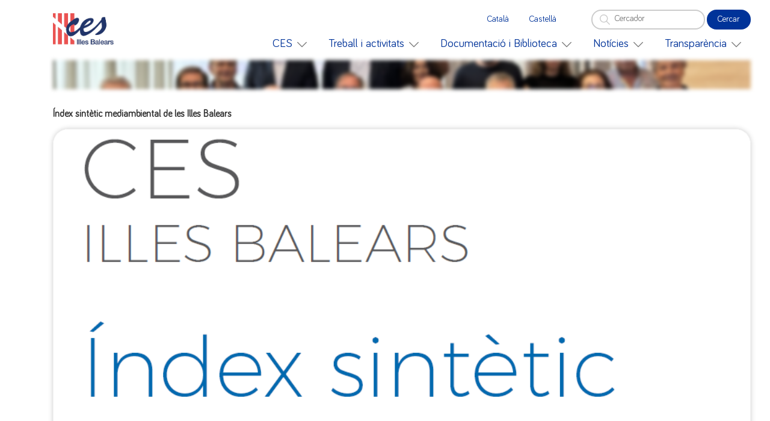

--- FILE ---
content_type: text/html;charset=UTF-8
request_url: https://www.illesbalears.cat/sites/ces/ca/n/index_sintetic_mediambiental_illes_balears/
body_size: 124852
content:
<!DOCTYPE html>

<!--
//Ficha de noticia
-->


<html xmlns="http://www.w3.org/1999/xhtml" lang="ca" xml:lang="ca">
<head>
<title>CESIB - Índex sintètic mediambiental de les Illes Balears</title>
	<link rel="shortcut icon" type="image/x-ico" href="/sites/favicon.png" />
	<meta charset="utf-8" />
	<meta http-equiv="Content-Type" content="text/html; charset=utf-8" />
	<meta http-equiv="X-UA-Compatible" content="IE=edge" />
	<meta name="Generator" content="CAIB GUSITE v1.6;build 12-01-2026 13:04:48;revision 87906130" />

	<!-- Adapta la escala del responsive en los dispositivos moviles -->
	<meta name="viewport" content="width=device-width, initial-scale=1.0" />

	
	

	
	
	

	<link rel="stylesheet" type="text/css" media="screen" href="/sites/ft/ces/files/imc-oie--app.css" />
	<link rel="stylesheet" type="text/css" media="screen" href="/sites/ft/ces/files/imc-oie--app-form.css" />
	<script src="/sites/ft/ces/files/jquery-3.5.0.min.js" type="text/javascript"></script>
	<script src="/sites/ft/ces/files/imc-ioe--app.js" type="text/javascript"></script>


	<!--  *************************  Anadir codigo para anadir varias propiedades de google analytics ***********************  -->
     
    <!-- Global site tag (gtag.js) - Google Analytics -->
    
    <script async="async" src="https://www.googletagmanager.com/gtag/js?id=G-BBQ9GJHEKH"></script>   
    <script>
        
        window.dataLayer = window.dataLayer || [];
        function gtag(){dataLayer.push(arguments);}
        gtag('js', new Date());
        gtag('config', 'G-BBQ9GJHEKH'); 
        
    </script>
    

    <script>
    /*<![CDATA[*/
    
    var APP_SERVIDOR = '/sites/ft/ces/';	
    var	txtCookie =  'Atenci\xF3. Utilitzem cookies per a millorar l\'experi\xE8ncia d\'usuari';
    var	txtCookieMes = 'Vull m\xE9s informaci\xF3';
    var	txtCookieOk = 'D\'acord';
    
    /*]]>*/
    </script>
<!--  *************************  Anadir codigo para anadir varias propiedades de google analytics ***********************  -->   


	
	<!--[if lte IE 8]>
		<link rel="stylesheet" type="text/css" media="screen, projection" href="/sites/ft/ces//files/estilsIE.css" />
			<script type="text/javascript" src="/sites/ft/ces//files/html5shiv.min.js"></script>
	<![endif]-->


	<!-- menu horitzontal -->
	<script type="text/javascript">
	<!--
		var txtTanca = "Tanca",
			txtMenu = "Menú";
	-->
	</script>
	
	<!-- botó desplegable -->
<script src="/sites/resources/js/imc-menu-desplegable.js" type="text/javascript"></script>
<link rel="stylesheet" type="text/css" media="screen" href="/sites/resources/css/imc-boto-desplegable.css" />
	
<!-- botó especial -->
<link rel="stylesheet" type="text/css" media="screen" href="/sites/resources/css/imc-boto-especial.css" />
	
<style>
a.imc-bt-especial {
	display: inline-flex;
	flex-direction: column;
	width: 20em;
	padding: 0 0 0 3em;
}
.imc-logo{display:none;}
.imc--barra-goib{display:none;}

.imc--continguts {
 grid-template-columns: 100% auto;
}

</style>


	<link rel="shortcut icon" type="image/x-ico" href="/sites/favicon.png" />
		
	
</head>


<body>

	<!-- barra goib -->
	<div class="imc--barra-goib" id="imc--barra-goib">
		<a href="http://www.caib.es/govern/index.do?lang=ca" class="imc--logo-goib" title="Govern Illes Balears"><span>Govern Illes Balears</span></a>
		<ul>
			<li><a href="http://www.caib.es/pidip2front/jsp/ca/noticies" class="imc--informat" title="Notícies"><span>Notícies</span></a></li>
			<li><a href="http://www.caib.es/govern/administracio.do?lang=ca" class="imc--administracio" title="Administració"><span>Administració</span></a></li>
			<li><a href="http://www.illesbalears.travel/?lang=ca" class="imc--illes" title="Illes"><span>Illes</span></a></li>
		</ul>
	</div>

	<!-- contenidor -->
	<div id="imc--contenidor" class="imc--contenidor">
		<div class="imc-co">

			<!-- Cabecera-->
			                                                                                                                                                                                                                                                         
		 	                                                                                                                                                                                                                                                                                                     
			<div class="imc--cap" id="imc--cap" role="banner">                                                                                                                                                                                                                                                   
               
               
				     				
				                                                                                                                                                                                                                                                                                                           
				<a class="imc--logo-appi" href="/sites/ces/ca/">                                                                                                                                                                                                                  
					<span>CESIB-HOME</span>                                                                                                                                                                                                                    
				</a>                                                                                                                                                                                                                                                                                               
				                                                                                                                                                                                                                                                                                                   
				<!-- opcions -->                                                                                                                                                                                                                                                                                   
				<div id="imc--opcions" class="imc--opcions">                                                                                                                                                                                                                                                       
				                                                                                                                                                                                                                                                                                                   
					<!-- idioma -->                                                                                                                                                                                                                                                                                  
					<div id="imc--idioma" class="imc--idioma">                                                                                                                                                                                                                                                       
						<button type="button" data-idioma="ca-ES" onclick="window.location.href = &#39;/sites/ces/ca/n/index_sintetic_mediambiental_illes_balears/&#39;"><span>Català</span>                        
						</button>                                                                                                                                                                                                                                                                                      
					       
						<button type="button" data-idioma="es-ES" onclick="window.location.href = &#39;/sites/ces/es/n/index_sintetic_mediambiental_illes_balears/&#39;"><span>Castellà</span></button>                                                                                                                                                                                                                                                                                               
						                                                                                                                                                                                                                                   
							<a style="display:none;background: url(/sites/ft/ces/files/cercador.png ) no-repeat 0em 50% / 1.5em auto; width:20px;height: 21px;cursor: pointer;" onclick="document.getElementById('divCercador').style.display='';this.style.display='none';">&nbsp;&nbsp;</a>
						                                                                                                                                                                                                                                                                                         
						                                                                                                                                                                                                                                   
							<a class="imc-menu-cercador" id="divCercador" style="display:none">                                                                                                                                                                                                                          
								<form name="cercadorForm" method="post" action="/sites/ces/cercar/">                                                                                                                                                                                        
								                                                                                                                                                                                                                                                                                           
									<input type="hidden" name="idsite" value="16" />                                                                                                                                                                                                                  
									<input type="hidden" name="lang" value="ca" />                                                                                                                                                                                            
			                                                                                                                                                                                                                                                                                                     
									<label for="cercadorTxt">                                                                                                                                                                                                                                                                
										<input name="cerca" id="cercadorTxt" type="text" value="" placeholder="Cerqueu" />                                                                                                                                                                                                     
										<button type="submit"><span>Cerca</span></button>                                                                                                                                                                                                                                      
									</label>                                                                                                                                                                                                                                                                                 
			                                                                                                                                                                                                                                                                                                     
								</form>                                                                                                                                                                                                                                                                                    
							</a>                                                                                                                                                                                                                                                                                         
						                                                                                                                                                                                                                                                                                         
					</div>                                                                                                                                                                                                                                                                                           
					                                                                                                                                                                                                                                                                                                 
					<!-- cercador -->                                                                                                                                                                                                                                                                                
					<form id="imc--cercador" class="imc--cercador" name="cercadorForm" method="post" action="/sites/ces/cercar/">                                                                                                              
						<input type="hidden" name="idsite" value="16" />                                                                                                                                                                                                                        
						<input type="hidden" name="lang" value="ca" />                                                                                                                                                                                                  
						<input name="cerca" id="cercadorTxt" type="text" value="" aria-label="Cercador" placeholder="Cercador" />                                                                                                                                                                                      
						<button type="submit"><span>Cercar</span></button>                                                                                                                                                                                                                 
						                                                                                                                                                                                                                                                                                               
					</form>                                                                                                                                                                                                                                                                                          
				</div>                                                                                                                                                                                                                                                                                             
				                                                                                                                                                                                                                                                                                                   
			                                                                                                                                                                                                                                                                                                     
                                                                                                                                                                                                                                                                                                           
                                                                                                                                                                                                                                                                                                           
				<!-- menú -->                                                                                                                                                                                                                                                                                      
                                                                                                                                                                                                                                                                                                           
				<nav id="imc--menu" class="imc--menu" aria-label="Menú general">                                                                                                                                                                                                                                   
                                                                                                                                                                                                                                                                                                           
					<button type="button" data-accio="menu-activa"><span>Menú</span></button>                                                                                                                                                                                                                        
					<div>                                                                                                                                                                                                                                                                                            
						<ul role="menubar">                                                                                                                                                                                                                                                                            
							<li>	                                                                                                                                                                                                                                                       
								                                                                                                                                                                                                                                                                                     
								                                                                                                                                                                                                                      
									<button type="button" role="menuitem"><span>CES</span></button>                                                                                                                                                                               
									<div class="imc-menu--sub" aria-hidden="true">                                                                                                                                                                                                                                           
										 <ul>                                                                                                                                                                                                                                                                                  
											                                                                                                                                                                                                                               
												                                                                                                                                                                                                                                                                                   
												<!-- Es de tipo raiz -->                                                                                                                                                                                                                                                           
												<li role="menuitem">                                                                                                                                                                                      
													<a href="/sites/ces/ca/portada_dg/" target="_self" lang="ca">                                                                                                                                                                                                                                                                              
														<span>Home</span>                                                                                                                                                                                                             
													</a>                                                                                                                                                                                                                                                                             
												</li>                                                                                                                                                                                                                                                                              
												                                                                                                                                                                                                                                                                                   
												<!-- Es de tipo carpeta -->                                                                                                                                                                                                                                                        
												                                                                                                                                                                                                                                                                              
											                                                                                                                                                                                                                                                                                  
											                                                                                                                                                                                                                               
												                                                                                                                                                                                                                                                                                   
												<!-- Es de tipo raiz -->                                                                                                                                                                                                                                                           
												<li role="menuitem">                                                                                                                                                                                      
													<a href="/sites/ces/ca/benvinguda_president/" target="_self" lang="ca">                                                                                                                                                                                                                                                                              
														<span>Benvinguda</span>                                                                                                                                                                                                             
													</a>                                                                                                                                                                                                                                                                             
												</li>                                                                                                                                                                                                                                                                              
												                                                                                                                                                                                                                                                                                   
												<!-- Es de tipo carpeta -->                                                                                                                                                                                                                                                        
												                                                                                                                                                                                                                                                                              
											                                                                                                                                                                                                                                                                                  
											                                                                                                                                                                                                                               
												                                                                                                                                                                                                                                                                                   
												<!-- Es de tipo raiz -->                                                                                                                                                                                                                                                           
												<li role="menuitem">                                                                                                                                                                                      
													<a href="/sites/ces/ca/que_es_el_ces/" target="_self" lang="ca">                                                                                                                                                                                                                                                                              
														<span>Què és el CES?</span>                                                                                                                                                                                                             
													</a>                                                                                                                                                                                                                                                                             
												</li>                                                                                                                                                                                                                                                                              
												                                                                                                                                                                                                                                                                                   
												<!-- Es de tipo carpeta -->                                                                                                                                                                                                                                                        
												                                                                                                                                                                                                                                                                              
											                                                                                                                                                                                                                                                                                  
											                                                                                                                                                                                                                               
												                                                                                                                                                                                                                                                                                   
												<!-- Es de tipo raiz -->                                                                                                                                                                                                                                                           
												<li role="menuitem">                                                                                                                                                                                      
													<a href="/sites/ces/ca/creacio/" target="_self" lang="ca">                                                                                                                                                                                                                                                                              
														<span>Creació</span>                                                                                                                                                                                                             
													</a>                                                                                                                                                                                                                                                                             
												</li>                                                                                                                                                                                                                                                                              
												                                                                                                                                                                                                                                                                                   
												<!-- Es de tipo carpeta -->                                                                                                                                                                                                                                                        
												                                                                                                                                                                                                                                                                              
											                                                                                                                                                                                                                                                                                  
											                                                                                                                                                                                                                               
												                                                                                                                                                                                                                                                                                   
												<!-- Es de tipo raiz -->                                                                                                                                                                                                                                                           
												<li role="menuitem">                                                                                                                                                                                      
													<a href="/sites/ces/ca/funcions/" target="_self" lang="ca">                                                                                                                                                                                                                                                                              
														<span>Funcions</span>                                                                                                                                                                                                             
													</a>                                                                                                                                                                                                                                                                             
												</li>                                                                                                                                                                                                                                                                              
												                                                                                                                                                                                                                                                                                   
												<!-- Es de tipo carpeta -->                                                                                                                                                                                                                                                        
												                                                                                                                                                                                                                                                                              
											                                                                                                                                                                                                                                                                                  
											                                                                                                                                                                                                                               
												                                                                                                                                                                                                                                                                                   
												<!-- Es de tipo raiz -->                                                                                                                                                                                                                                                           
												<li role="menuitem">                                                                                                                                                                                      
													<a href="/sites/ces/ca/funcionament/" target="_self" lang="ca">                                                                                                                                                                                                                                                                              
														<span>Funcionament</span>                                                                                                                                                                                                             
													</a>                                                                                                                                                                                                                                                                             
												</li>                                                                                                                                                                                                                                                                              
												                                                                                                                                                                                                                                                                                   
												<!-- Es de tipo carpeta -->                                                                                                                                                                                                                                                        
												                                                                                                                                                                                                                                                                              
											                                                                                                                                                                                                                                                                                  
											                                                                                                                                                                                                                               
												                                                                                                                                                                                                                                                                                   
												<!-- Es de tipo raiz -->                                                                                                                                                                                                                                                           
												<li role="menuitem">                                                                                                                                                                                      
													<a href="/sites/ces/ca/composicio_i_organs/" target="_self" lang="ca">                                                                                                                                                                                                                                                                              
														<span>Composició i òrgans</span>                                                                                                                                                                                                             
													</a>                                                                                                                                                                                                                                                                             
												</li>                                                                                                                                                                                                                                                                              
												                                                                                                                                                                                                                                                                                   
												<!-- Es de tipo carpeta -->                                                                                                                                                                                                                                                        
												                                                                                                                                                                                                                                                                              
											                                                                                                                                                                                                                                                                          
										</ul>                                                                                                                                                                                                                                                                                  
									</div>                                                                                                                                                                                                                                                                                   
																                                                                                                                                                                                                                                                                     
							</li>                                                                                                                                                                                                                                                                            
							<li>	                                                                                                                                                                                                                                                       
								                                                                                                                                                                                                                                                                                     
								                                                                                                                                                                                                                      
									<button type="button" role="menuitem"><span>Treball i activitats</span></button>                                                                                                                                                                               
									<div class="imc-menu--sub" aria-hidden="true">                                                                                                                                                                                                                                           
										 <ul>                                                                                                                                                                                                                                                                                  
											                                                                                                                                                                                                                               
												                                                                                                                                                                                                                                                                                   
												<!-- Es de tipo raiz -->                                                                                                                                                                                                                                                           
												<li role="menuitem">                                                                                                                                                                                      
													<a href="/sites/ces/ca/dictamens-53/" target="_self" lang="ca">                                                                                                                                                                                                                                                                              
														<span>Dictàmens</span>                                                                                                                                                                                                             
													</a>                                                                                                                                                                                                                                                                             
												</li>                                                                                                                                                                                                                                                                              
												                                                                                                                                                                                                                                                                                   
												<!-- Es de tipo carpeta -->                                                                                                                                                                                                                                                        
												                                                                                                                                                                                                                                                                              
											                                                                                                                                                                                                                                                                                  
											                                                                                                                                                                                                                               
												                                                                                                                                                                                                                                                                                   
												<!-- Es de tipo raiz -->                                                                                                                                                                                                                                                           
												                                                                                                                                                                                                                                                                              
												                                                                                                                                                                                                                                                                                   
												<!-- Es de tipo carpeta -->                                                                                                                                                                                                                                                        
												<li role="menuitem">                                                                                                                                                                                                           
													                                                                                                                                                                                                                                                                                 
													<button type="button" role="menuitem"><span>Activitats</span></button>                                                                                                                                      
													                                                                                                                                                                                                                                                                                 
													<div class="imc-menu--sub" aria-hidden="true">                                                                                                                                                                                                              
														<ul>                                                                                                                                                                                                                                                                          
															<li role="menuitem">                                                                                                                                                                                                            
																                                                                                                                                               
																<a href="/sites/ces/ca/informe_dactivitats-52/" target="_self" lang="ca"><span>Informe d&#39;activitats</span></a>                                                                                                                                                                                                    
															</li>                                                                                                                                                                                                                                                                        
														</ul>                                                                                                                                                                                                                                                                          
													</div>                                                                                                                                                                                                                                                                           
												</li>                                                                                                                                                                                                                                                                              
											                                                                                                                                                                                                                                                                                  
											                                                                                                                                                                                                                               
												                                                                                                                                                                                                                                                                                   
												<!-- Es de tipo raiz -->                                                                                                                                                                                                                                                           
												<li role="menuitem">                                                                                                                                                                                      
													<a href="/sites/ces/ca/informes_i_publicacions-51/" target="_self" lang="ca">                                                                                                                                                                                                                                                                              
														<span>Informes i publicacions</span>                                                                                                                                                                                                             
													</a>                                                                                                                                                                                                                                                                             
												</li>                                                                                                                                                                                                                                                                              
												                                                                                                                                                                                                                                                                                   
												<!-- Es de tipo carpeta -->                                                                                                                                                                                                                                                        
												                                                                                                                                                                                                                                                                              
											                                                                                                                                                                                                                                                                          
										</ul>                                                                                                                                                                                                                                                                                  
									</div>                                                                                                                                                                                                                                                                                   
																                                                                                                                                                                                                                                                                     
							</li>                                                                                                                                                                                                                                                                            
							<li>	                                                                                                                                                                                                                                                       
								                                                                                                                                                                                                                                                                                     
								                                                                                                                                                                                                                      
									<button type="button" role="menuitem"><span>Documentació i Biblioteca</span></button>                                                                                                                                                                               
									<div class="imc-menu--sub" aria-hidden="true">                                                                                                                                                                                                                                           
										 <ul>                                                                                                                                                                                                                                                                                  
											                                                                                                                                                                                                                               
												                                                                                                                                                                                                                                                                                   
												<!-- Es de tipo raiz -->                                                                                                                                                                                                                                                           
												<li role="menuitem">                                                                                                                                                                                      
													<a href="/sites/ces/ca/arxiu_ces/" target="_self" lang="ca">                                                                                                                                                                                                                                                                              
														<span>Arxiu CES</span>                                                                                                                                                                                                             
													</a>                                                                                                                                                                                                                                                                             
												</li>                                                                                                                                                                                                                                                                              
												                                                                                                                                                                                                                                                                                   
												<!-- Es de tipo carpeta -->                                                                                                                                                                                                                                                        
												                                                                                                                                                                                                                                                                              
											                                                                                                                                                                                                                                                                                  
											                                                                                                                                                                                                                               
												                                                                                                                                                                                                                                                                                   
												<!-- Es de tipo raiz -->                                                                                                                                                                                                                                                           
												<li role="menuitem">                                                                                                                                                                                      
													<a href="/sites/ces/ca/cataleg_bibliografic-457/" target="_self" lang="ca">                                                                                                                                                                                                                                                                              
														<span>Catàleg bibliogràfic</span>                                                                                                                                                                                                             
													</a>                                                                                                                                                                                                                                                                             
												</li>                                                                                                                                                                                                                                                                              
												                                                                                                                                                                                                                                                                                   
												<!-- Es de tipo carpeta -->                                                                                                                                                                                                                                                        
												                                                                                                                                                                                                                                                                              
											                                                                                                                                                                                                                                                                                  
											                                                                                                                                                                                                                               
												                                                                                                                                                                                                                                                                                   
												<!-- Es de tipo raiz -->                                                                                                                                                                                                                                                           
												<li role="menuitem">                                                                                                                                                                                      
													<a href="/sites/ces/ca/publicacions-576/" target="_self" lang="ca">                                                                                                                                                                                                                                                                              
														<span>Publicacions</span>                                                                                                                                                                                                             
													</a>                                                                                                                                                                                                                                                                             
												</li>                                                                                                                                                                                                                                                                              
												                                                                                                                                                                                                                                                                                   
												<!-- Es de tipo carpeta -->                                                                                                                                                                                                                                                        
												                                                                                                                                                                                                                                                                              
											                                                                                                                                                                                                                                                                          
										</ul>                                                                                                                                                                                                                                                                                  
									</div>                                                                                                                                                                                                                                                                                   
																                                                                                                                                                                                                                                                                     
							</li>                                                                                                                                                                                                                                                                            
							<li>	                                                                                                                                                                                                                                                       
								                                                                                                                                                                                                                                                                                     
								                                                                                                                                                                                                                      
									<button type="button" role="menuitem"><span>Notícies</span></button>                                                                                                                                                                               
									<div class="imc-menu--sub" aria-hidden="true">                                                                                                                                                                                                                                           
										 <ul>                                                                                                                                                                                                                                                                                  
											                                                                                                                                                                                                                               
												                                                                                                                                                                                                                                                                                   
												<!-- Es de tipo raiz -->                                                                                                                                                                                                                                                           
												<li role="menuitem">                                                                                                                                                                                      
													<a href="/sites/ces/ca/notes_informatives-1818/" target="_self" lang="ca">                                                                                                                                                                                                                                                                              
														<span>Notes informatives</span>                                                                                                                                                                                                             
													</a>                                                                                                                                                                                                                                                                             
												</li>                                                                                                                                                                                                                                                                              
												                                                                                                                                                                                                                                                                                   
												<!-- Es de tipo carpeta -->                                                                                                                                                                                                                                                        
												                                                                                                                                                                                                                                                                              
											                                                                                                                                                                                                                                                                                  
											                                                                                                                                                                                                                               
												                                                                                                                                                                                                                                                                                   
												<!-- Es de tipo raiz -->                                                                                                                                                                                                                                                           
												<li role="menuitem">                                                                                                                                                                                      
													<a href="/sites/ces/ca/el_ces_illes_balears_en_els_mitjans_de_comunicacio-1816/" target="_self" lang="ca">                                                                                                                                                                                                                                                                              
														<span>El CES en els mitjans de comunicació</span>                                                                                                                                                                                                             
													</a>                                                                                                                                                                                                                                                                             
												</li>                                                                                                                                                                                                                                                                              
												                                                                                                                                                                                                                                                                                   
												<!-- Es de tipo carpeta -->                                                                                                                                                                                                                                                        
												                                                                                                                                                                                                                                                                              
											                                                                                                                                                                                                                                                                          
										</ul>                                                                                                                                                                                                                                                                                  
									</div>                                                                                                                                                                                                                                                                                   
																                                                                                                                                                                                                                                                                     
							</li>                                                                                                                                                                                                                                                                            
							<li>	                                                                                                                                                                                                                                                       
								                                                                                                                                                                                                                                                                                     
								                                                                                                                                                                                                                      
									<button type="button" role="menuitem"><span>Transparència</span></button>                                                                                                                                                                               
									<div class="imc-menu--sub" aria-hidden="true">                                                                                                                                                                                                                                           
										 <ul>                                                                                                                                                                                                                                                                                  
											                                                                                                                                                                                                                               
												                                                                                                                                                                                                                                                                                   
												<!-- Es de tipo raiz -->                                                                                                                                                                                                                                                           
												<li role="menuitem">                                                                                                                                                                                      
													<a href="/sites/ces/ca/normativa_del_ces/" target="_self" lang="ca">                                                                                                                                                                                                                                                                              
														<span>Normativa del CES</span>                                                                                                                                                                                                             
													</a>                                                                                                                                                                                                                                                                             
												</li>                                                                                                                                                                                                                                                                              
												                                                                                                                                                                                                                                                                                   
												<!-- Es de tipo carpeta -->                                                                                                                                                                                                                                                        
												                                                                                                                                                                                                                                                                              
											                                                                                                                                                                                                                                                                                  
											                                                                                                                                                                                                                               
												                                                                                                                                                                                                                                                                                   
												<!-- Es de tipo raiz -->                                                                                                                                                                                                                                                           
												<li role="menuitem">                                                                                                                                                                                      
													<a href="/sites/ces/ca/proteccio_dades/" target="_self" lang="ca">                                                                                                                                                                                                                                                                              
														<span>Protecció de dades</span>                                                                                                                                                                                                             
													</a>                                                                                                                                                                                                                                                                             
												</li>                                                                                                                                                                                                                                                                              
												                                                                                                                                                                                                                                                                                   
												<!-- Es de tipo carpeta -->                                                                                                                                                                                                                                                        
												                                                                                                                                                                                                                                                                              
											                                                                                                                                                                                                                                                                                  
											                                                                                                                                                                                                                               
												                                                                                                                                                                                                                                                                                   
												<!-- Es de tipo raiz -->                                                                                                                                                                                                                                                           
												<li role="menuitem">                                                                                                                                                                                      
													<a href="/sites/ces/ca/plantilla_del_consell_economic_i_social-50/" target="_self" lang="ca">                                                                                                                                                                                                                                                                              
														<span>Plantilla del Consell Econòmic i Social</span>                                                                                                                                                                                                             
													</a>                                                                                                                                                                                                                                                                             
												</li>                                                                                                                                                                                                                                                                              
												                                                                                                                                                                                                                                                                                   
												<!-- Es de tipo carpeta -->                                                                                                                                                                                                                                                        
												                                                                                                                                                                                                                                                                              
											                                                                                                                                                                                                                                                                                  
											                                                                                                                                                                                                                               
												                                                                                                                                                                                                                                                                                   
												<!-- Es de tipo raiz -->                                                                                                                                                                                                                                                           
												<li role="menuitem">                                                                                                                                                                                      
													<a href="/sites/ces/ca/convenis_del_ces-38537/" target="_self" lang="ca">                                                                                                                                                                                                                                                                              
														<span>Convenis del CES</span>                                                                                                                                                                                                             
													</a>                                                                                                                                                                                                                                                                             
												</li>                                                                                                                                                                                                                                                                              
												                                                                                                                                                                                                                                                                                   
												<!-- Es de tipo carpeta -->                                                                                                                                                                                                                                                        
												                                                                                                                                                                                                                                                                              
											                                                                                                                                                                                                                                                                                  
											                                                                                                                                                                                                                               
												                                                                                                                                                                                                                                                                                   
												<!-- Es de tipo raiz -->                                                                                                                                                                                                                                                           
												<li role="menuitem">                                                                                                                                                                                      
													<a href="/sites/ces/ca/pressupost_del_ces/" target="_self" lang="ca">                                                                                                                                                                                                                                                                              
														<span>Pressupost del CES</span>                                                                                                                                                                                                             
													</a>                                                                                                                                                                                                                                                                             
												</li>                                                                                                                                                                                                                                                                              
												                                                                                                                                                                                                                                                                                   
												<!-- Es de tipo carpeta -->                                                                                                                                                                                                                                                        
												                                                                                                                                                                                                                                                                              
											                                                                                                                                                                                                                                                                                  
											                                                                                                                                                                                                                               
												                                                                                                                                                                                                                                                                                   
												<!-- Es de tipo raiz -->                                                                                                                                                                                                                                                           
												<li role="menuitem">                                                                                                                                                                                      
													<a href="/sites/ces/ca/perfil_del_contractant-5181/" target="_self" lang="ca">                                                                                                                                                                                                                                                                              
														<span>Perfil del Contractant</span>                                                                                                                                                                                                             
													</a>                                                                                                                                                                                                                                                                             
												</li>                                                                                                                                                                                                                                                                              
												                                                                                                                                                                                                                                                                                   
												<!-- Es de tipo carpeta -->                                                                                                                                                                                                                                                        
												                                                                                                                                                                                                                                                                              
											                                                                                                                                                                                                                                                                                  
											                                                                                                                                                                                                                               
												                                                                                                                                                                                                                                                                                   
												<!-- Es de tipo raiz -->                                                                                                                                                                                                                                                           
												<li role="menuitem">                                                                                                                                                                                      
													<a href="/sites/ces/ca/portal_transparencia_goib/" target="_self" lang="ca">                                                                                                                                                                                                                                                                              
														<span>Portal de transparència GOIB</span>                                                                                                                                                                                                             
													</a>                                                                                                                                                                                                                                                                             
												</li>                                                                                                                                                                                                                                                                              
												                                                                                                                                                                                                                                                                                   
												<!-- Es de tipo carpeta -->                                                                                                                                                                                                                                                        
												                                                                                                                                                                                                                                                                              
											                                                                                                                                                                                                                                                                          
										</ul>                                                                                                                                                                                                                                                                                  
									</div>                                                                                                                                                                                                                                                                                   
																                                                                                                                                                                                                                                                                     
							</li>                                                                                                                                                                                                                                                                                        
						</ul>                                                                                                                                                                                                                                                                                          
					</div>                                                                                                                                                                                                                                                                                           
                                                                                                                                                                                                                                                                                                           
				</nav>                                                                                                                                                                                                                                                                                             
                                                                                                                                                                                                                                                                                                           
			</div>                                                                                                                                                                                                                                                                                               
			 	                                                                                                                                                                                                                                                                                                   
		                                                                                                                                                                                                                                                                                                       
                                                                                                                                                                                                                                                                                                           
	

			<!-- Menu superior -->
			
				<div>
					
				</div>
			

			<!-- pagina: inici -->

			<div class="imc--pag imc--interna" role="main">

				<!-- img -->
				<div class="imc--img" style="background-image: url(/sites/ft/ces/files/torre_savinar.jpg )"></div>

				<!-- titol -->
				<!--
				<header>
					<h1><span>Oficina de Planificació i Coordinació d'Inversions Estratègiques</span></h1>
				</header> -->


				<!-- continguts -->

				<div class="imc--continguts">

					<div class="imc--contingut">

						
		<!-- SDK DE FACEBOOK PARA EL BOTON -->
		<div id="fb-root"></div>
		<script>(function(d, s, id) {
			/*<![CDATA[*/
			var js, fjs = d.getElementsByTagName(s)[0];
			if (d.getElementById(id)) return;
			js = d.createElement(s); js.id = id;
			js.src = "//connect.facebook.net/es_ES/sdk.js#xfbml=1&version=v2.3";
			fjs.parentNode.insertBefore(js, fjs);
		}(document, 'script', 'facebook-jssdk'));
		/*]]>*/
		</script>
		<!-- continguts -->
				<div class="imc--continguts">

					<div class="imc--contingut">
							<h3 id="titolNoticia">Índex sintètic mediambiental de les Illes Balears</h3>
							<p id="subtitol"></p>
							<div id="imgNoticia">
								<img src="/sites/ces/f/440931" alt="" />
							</div>
							<div class="content">
								<p><a class="imc-bt imc-bt-especial" href="archivopub.do?ctrl=MCRST16ZI410806&amp;id=410806" target="_blank" rel="noopener noreferrer"> <strong>&Iacute;ndex sint&egrave;tic mediambiental de les Illes Balears</strong></a> &nbsp;&nbsp;&nbsp;&nbsp;&nbsp;&nbsp; <a class="imc-bt imc-bt-especial" href="https://youtu.be/09e3SdW94eQ" target="_blank" rel="noopener noreferrer"> <strong>Presentaci&oacute; YouTube</strong></a>&nbsp;&nbsp;&nbsp;&nbsp;&nbsp;&nbsp;&nbsp;&nbsp;&nbsp;&nbsp;&nbsp;&nbsp;&nbsp; <a class="imc-bt imc-bt-especial" href="archivopub.do?ctrl=MCRST16ZI410992&amp;id=410992" target="_blank" rel="noopener noreferrer"> <strong>Nota de premsa</strong></a>&nbsp;&nbsp;&nbsp;&nbsp;&nbsp;&nbsp; &nbsp;&nbsp;&nbsp;&nbsp;&nbsp;&nbsp;&nbsp;&nbsp;&nbsp;&nbsp;&nbsp;</p>
							</div>
							
							
					</div>
				</div>
				
		 
		<!-- fin informacio -->
	

					</div>

					
						<!-- marc: tenc un projecte -->


<style>
.imc--tenc-projecte {
    padding-top: 2em !important;
}
@media only screen and (max-width: 700px) { 
    .imc--tenc-projecte .twitter-oie { display:none; }
    .imc--tenc-projecte .twitter-br { display:none; }
    .imc--tenc-projecte .actes { display:none; }
    .imc--tenc-projecte .botons-oie { display:none; }
    .imc--tenc-projecte .botons2-oie { display:none; }
    .imc--tenc-projecte .botons3-oie { display:none; }
}
@media only screen and (min-width: 700px) { 
	/*.imc--tenc-projecte div {top:auto !important; }*/
	/*.imc--tenc-projecte div {top:auto !important; padding: 1em 1em 2em 1em !important; background:#f3f3f3  url(/sites/ft/oio9/files/ico_idea_009892.svg) no-repeat 5% 1em / 6em auto !important;}*/
	.imc--tenc-projecte div {top:auto !important; padding: 1em 1em 2em 1em !important; background:#f3f3f3  url(/sites/ces/f/398229) no-repeat 50% 0em / 19em auto !important;}

	.imc--tenc-projecte .twitter-oie {display:block; top:1750px; padding-top:2em !important; background: #f3f3f3 !important;}
    .imc--tenc-projecte .twitter-oie div {background: #f3f3f3 !important; border: 0px solid #f3f3f3 !important; border-radius: 0px !important;    box-shadow: 0 0 00em #fff !important;}
    .imc--tenc-projecte .twitter-br {display:block; top:1750px; padding-top:1em !important; background: #ffffff !important; border:0px !important; box-shadow:0 0 0.5em #fff !important; z-index:-4;}
    .imc--tenc-projecte .actes {top:auto !important; padding: 1em 1em 6em 1em !important; background: #f3f3f3 url(/sites/ces/f/398231) no-repeat 50% 0em / 19em auto !important; z-index:1;}
	  
	  /*.imc--tenc-projecte .actes {display:block; top:1700px; padding: 1em 1em 6em 1em !important; background: #f3f3f3 url(/sites/ces/f/398231) no-repeat 50% 0em / 19em auto !important; z-index:1;}*/
	
    .imc--tenc-projecte .actes a.imc--bt { background-color: #f3f3f3; }
    .imc--tenc-projecte .actes a.imc--bt:hover { background-color: #003399; }
    .imc--tenc-projecte .actes a.imc--bt span { color: #000 ;}
    .imc--tenc-projecte .actes a.imc--bt span:hover { color: #fff ;}
    /*.imc--tenc-projecte .botons-oie {display:block; top:1700px; padding-top:2em !important; background: #f3f3f3 !important; z-index:2;}*/
    /*.imc--tenc-projecte .botons2-oie {display:block; top:1700px; padding-top:2em !important; background: #f3f3f3 !important; z-index:2;}*/
    /*.imc--tenc-projecte .botons-oie {display:block; top:1700px; padding: 10em 1em 1em 1em !important;; background: #f3f3f3 url(/sites/oie/f/390580) no-repeat 50% 2em / 6em auto !important; z-index:1;} */
    /*.imc--tenc-projecte .botons2-oie {display:block; top:1700px; padding: 10em 1em 1em 1em !important;; background: #f3f3f3 url(/sites/oie/f/390579) no-repeat 50% 2em / 6em auto !important; z-index:1;}*/
    
    
}
#imgNoticia img {border: 1px solid #f2f2f2; border-radius: 25px; box-shadow: 0 0 .5em #ccc; width:100%;}
</style>



				</div>
											


				<!-- footer -->
				
		
			
				<footer class="imc-peu" id="imc-peu">
					<div class="imc--contingut">
					
						<div class="imc-peu-govern">
							<p><a href="http://www.caib.es/govern/organigrama/area.do?coduo=117907&lang=ca">Consell Economic i Social de les Illes Balears (CES)</a><a href="http://www.caib.es/govern/organigrama/planol.do?coduo=117907&lang=ca">: Plaça de Son Castelló, 1 (Polígon de Son Castelló) - 07009 Palma</a><p></p>Telèfon 971177199 - Fax 76381</p>
						</div>

						<div class="imc-peu-opcions">
							<ul>
								<li><a href="/sites/ces/ca/mapa/">Mapa web</a></li>
								<li><a href="http://www.caib.es/govern/external/infoLegal.do?lang=ca">Avís legal</a></li>
								<li><a href="https://www.caib.es/govern/external/accessibilitatext.do?path=/webcaib/govern_illes/accessibilitat/accessibilitatsites&amp;lang=ca&amp;fitxa=3705238">Accessibilitat</a>
								</li>
								<li>
									<a href="http://www.caib.es/govern/rss.do?lang=ca" class="imc-en-rss">
										<span>RSS</span>
										<svg viewBox="0 0 430.117 430.118" xml:space="preserve">
											<g>
												<path d="M97.493,332.473c10.419,10.408,16.755,24.525,16.794,40.244c-0.04,15.687-6.375,29.809-16.755,40.17l-0.04,0.019            c-10.398,10.352-24.603,16.681-40.398,16.681c-15.775,0-29.944-6.348-40.34-16.699C6.384,402.526,0,388.422,0,372.717            c0-15.719,6.384-29.869,16.754-40.253v0.009c10.401-10.36,24.57-16.735,40.34-16.735C72.89,315.738,87.081,322.131,97.493,332.473z             M97.493,332.464v0.009c0.019,0,0.019,0,0.019,0L97.493,332.464z M16.754,412.906c0,0,0,0,0-0.019c-0.019,0-0.019,0-0.019,0            L16.754,412.906z M0.046,146.259v82.129c53.618,0.033,104.328,21.096,142.278,59.104c37.943,37.888,58.917,88.675,59.003,142.477            h0.028v0.149h82.467c-0.065-78.233-31.866-149.099-83.279-200.549C149.122,178.126,78.285,146.308,0.046,146.259z M0.196,0v82.089            c191.661,0.14,347.464,156.184,347.594,348.028h82.327c-0.056-118.571-48.248-225.994-126.132-303.932            C226.073,48.274,118.721,0.051,0.196,0z"></path>
											</g>
										</svg>
									</a>
								</li>
							</ul>
						</div>

						<div class="imc-peu-xarxes">
							<p>Segueix-nos:</p>
							<ul>
								<li>
									<a href="https://www.youtube.com/channel/UCrEmO9wh7KlUaQ9dWzvYrVg" class="imc-bt-xarxa imc-logo-youtube" title="YouTube">
										<svg viewBox="0 0 90 90" xml:space="preserve">
											<g>
												<path d="M70.939,65.832H66l0.023-2.869c0-1.275,1.047-2.318,2.326-2.318h0.315c1.282,0,2.332,1.043,2.332,2.318            L70.939,65.832z M52.413,59.684c-1.253,0-2.278,0.842-2.278,1.873V75.51c0,1.029,1.025,1.869,2.278,1.869            c1.258,0,2.284-0.84,2.284-1.869V61.557C54.697,60.525,53.671,59.684,52.413,59.684z M82.5,51.879v26.544            C82.5,84.79,76.979,90,70.23,90H19.771C13.02,90,7.5,84.79,7.5,78.423V51.879c0-6.367,5.52-11.578,12.271-11.578H70.23            C76.979,40.301,82.5,45.512,82.5,51.879z M23.137,81.305l-0.004-27.961l6.255,0.002v-4.143l-16.674-0.025v4.073l5.205,0.015v28.039            H23.137z M41.887,57.509h-5.215v14.931c0,2.16,0.131,3.24-0.008,3.621c-0.424,1.158-2.33,2.388-3.073,0.125            c-0.126-0.396-0.015-1.591-0.017-3.643l-0.021-15.034h-5.186l0.016,14.798c0.004,2.268-0.051,3.959,0.018,4.729            c0.127,1.357,0.082,2.939,1.341,3.843c2.346,1.69,6.843-0.252,7.968-2.668l-0.01,3.083l4.188,0.005L41.887,57.509L41.887,57.509z             M58.57,74.607L58.559,62.18c-0.004-4.736-3.547-7.572-8.356-3.74l0.021-9.239l-5.209,0.008l-0.025,31.89l4.284-0.062l0.39-1.986            C55.137,84.072,58.578,80.631,58.57,74.607z M74.891,72.96l-3.91,0.021c-0.002,0.155-0.008,0.334-0.01,0.529v2.182            c0,1.168-0.965,2.119-2.137,2.119h-0.766c-1.174,0-2.139-0.951-2.139-2.119V75.45v-2.4v-3.097h8.954v-3.37            c0-2.463-0.063-4.925-0.267-6.333c-0.641-4.454-6.893-5.161-10.051-2.881c-0.991,0.712-1.748,1.665-2.188,2.945            c-0.444,1.281-0.665,3.031-0.665,5.254v7.41C61.714,85.296,76.676,83.555,74.891,72.96z M54.833,32.732            c0.269,0.654,0.687,1.184,1.254,1.584c0.56,0.394,1.276,0.592,2.134,0.592c0.752,0,1.418-0.203,1.998-0.622            c0.578-0.417,1.065-1.04,1.463-1.871l-0.099,2.046h5.813V9.74H62.82v19.24c0,1.042-0.858,1.895-1.907,1.895            c-1.043,0-1.904-0.853-1.904-1.895V9.74h-4.776v16.674c0,2.124,0.039,3.54,0.102,4.258C54.4,31.385,54.564,32.069,54.833,32.732z             M37.217,18.77c0-2.373,0.198-4.226,0.591-5.562c0.396-1.331,1.107-2.401,2.137-3.208c1.027-0.811,2.342-1.217,3.941-1.217            c1.345,0,2.497,0.264,3.459,0.781c0.967,0.52,1.713,1.195,2.23,2.028c0.527,0.836,0.885,1.695,1.076,2.574            c0.195,0.891,0.291,2.235,0.291,4.048v6.252c0,2.293-0.092,3.98-0.271,5.051c-0.177,1.074-0.557,2.07-1.146,3.004            c-0.58,0.924-1.329,1.615-2.237,2.056c-0.918,0.445-1.968,0.663-3.154,0.663c-1.325,0-2.441-0.183-3.361-0.565            c-0.923-0.38-1.636-0.953-2.144-1.714c-0.513-0.762-0.874-1.69-1.092-2.772c-0.219-1.081-0.323-2.707-0.323-4.874L37.217,18.77            L37.217,18.77z M41.77,28.59c0,1.4,1.042,2.543,2.311,2.543c1.27,0,2.308-1.143,2.308-2.543V15.43c0-1.398-1.038-2.541-2.308-2.541            c-1.269,0-2.311,1.143-2.311,2.541V28.59z M25.682,35.235h5.484l0.006-18.96l6.48-16.242h-5.998l-3.445,12.064L24.715,0h-5.936            l6.894,16.284L25.682,35.235z"></path>
											</g>
										</svg>
										<span>YouTube</span>
									</a>
								</li>
							
								<li>
									<a href="https://www.linkedin.com/company/ces-illes-balears" class="imc-bt-xarxa " title="Twitter">
										<svg xmlns="http://www.w3.org/2000/svg" viewBox="0 0 100 100" class="linkedin-logo">
									
									  <!-- Texto "in" en color negro -->
									  <text x="50" y="70" font-family="Arial, sans-serif" font-size="90" fill="black" text-anchor="middle">in</text>
									
									  <!-- Estilo CSS para el cambio de color al pasar el cursor -->
									  <style>
									    .linkedin-logo:hover {
									      cursor: pointer;
									      fill: #FF0000; /* Cambia el color de fondo a rojo */
									    }
									
									    .linkedin-logo:hover circle {
									      stroke: #000000; /* Cambia el borde del círculo a negro */
									    }
									
									    .linkedin-logo:hover text {
									      fill: #000000; /* Cambia el texto a negro cuando se pasa el cursor */
									    }
									  </style>
										</svg>
								
										<span>linkedin</span>
									</a>
								</li>
							
									<li>
									<a href="https://www.facebook.com/CES-Illes-Balears-103586288838557" class="imc-bt-xarxa imc-logo-facebook" title="Facebook">
										<svg viewBox="0 0 430.113 430.114" xml:space="preserve">
											<g>
												<path d="M158.081,83.3c0,10.839,0,59.218,0,59.218h-43.385v72.412h43.385v215.183h89.122V214.936h59.805            c0,0,5.601-34.721,8.316-72.685c-7.784,0-67.784,0-67.784,0s0-42.127,0-49.511c0-7.4,9.717-17.354,19.321-17.354            c9.586,0,29.818,0,48.557,0c0-9.859,0-43.924,0-75.385c-25.016,0-53.476,0-66.021,0C155.878-0.004,158.081,72.48,158.081,83.3z"></path>
											</g>
										</svg>
										<span>Facebook</span>
									</a>
								</li>
							</ul>				
						</div>								
					</div>
				</footer>
			
	  
		
	

			</div>

		</div>
	</div>


</body>
</html>

 
 


--- FILE ---
content_type: text/css
request_url: https://www.illesbalears.cat/sites/ft/ces/files/imc-oie--app-form.css
body_size: 7361
content:
/* Formulari CSS */


/* form */

form::after { content: ""; display: table; clear: both; width: 100% height: 1px; opacity: 0; }


/* fieldset */

fieldset { padding: 1em 2em 0 2em; margin-bottom: 2em; background-color: #fff; border: 1px solid #ddd; border-radius: 25px; }

fieldset legend { font-size: .9em; text-transform: uppercase; padding: .3em 1em; }


/* elemenfts de form */

.imc--f-el { float: left; padding-right: 1em; margin-bottom: 1.5em; }
.imc--f-el > label { display: block; font-size: .9em; padding-left: 1em; padding-bottom: .3em; }


/* llistat checks i radios */

.imc--f-el .imc--control ul { display: flex; min-height: 2.3em; padding-top: .4em; padding-right: .5em; margin-bottom: 0; }
.imc--f-el .imc--control ul li { list-style: none; padding-bottom: 0; margin-right: 1em; }
.imc--f-el .imc--control ul li:last-child { margin-right: 0; }


/* input */

input { display: inline-block; vertical-align: middle; font: normal 1em 'Bariol Regular',Arial,Helvetica,sans-serif; height: 2.3em; padding: .3rem 1.1rem .4rem 1.1rem; background-color: #fff; border: 2px solid #ccc; border-radius: 25px; }

input {
    -webkit-transition: background-color .2s ease-out, border-color .2s ease-out;
    -moz-transition: background-color .2s ease-out, border-color .2s ease-out;
    -ms-transition: background-color .2s ease-out, border-color .2s ease-out;
    -o-transition: background-color .2s ease-out, border-color .2s ease-out;
    transition: background-color .2s ease-out, border-color .2s ease-out;
}

input:hover { position: relative; z-index: 2; border-color: #003399; }
input:focus { position: relative; z-index: 2; background-color: #ffffdd; border-color: #003399; }

input:focus { box-shadow: 0px 0px 4px 4px rgba(0, 140, 137, .3); }

input[disabled] { background-color: #f2f2f2; }

input[disabled]:hover,
input[disabled]:focus { background-color: #f2f2f2; border: 2px solid #ccc; }

input[readonly]:focus { background-color: #fff; box-shadow: none; }


/* botons */

button { display: inline-block; vertical-align: middle; min-height: 2.3em; font: normal 1em 'Bariol Regular',Arial,Helvetica,sans-serif; text-align: left; padding: .3rem 1.1rem .3rem 1.1rem; background-color: #003399; border: none; border-radius: 25px; cursor: pointer; will-change: background-color, transform; }

button {
    -webkit-transition: background-color .2s ease-out;
    -moz-transition: background-color .2s ease-out;
    -ms-transition: background-color .2s ease-out;
    -o-transition: background-color .2s ease-out;
    transition: background-color .2s ease-out;
}

button span,
button strong { display: inline-block; vertical-align: middle; color: #fff; line-height: 1.6em; }

button:focus,
button:hover { background-color: #003399; }

button[disabled],
button[disabled]:focus,
button[disabled]:hover { background-color: #ccc !important; transition: background-color .2s ease-out, transform .2s ease-out; cursor: default; }


/* selectors */

select { display: inline-block; vertical-align: middle; font: normal 1em 'Bariol Regular',Arial,Helvetica,sans-serif; width: 100%; height: 2.3em; padding: .3rem 1.5rem .4rem 1.1rem; background-color: #fff; border: 2px solid #ccc; border-radius: 25px; cursor: pointer; }

select {
    -webkit-appearance: none;
    -moz-appearance: none;
    appearance: none;
    padding-right: 2em;
    background: #fff url(../files/ico_selector.svg) no-repeat right .8em center / 1em auto;
}

select {
    -webkit-transition: border-color .2s ease-out;
    -moz-transition: border-color .2s ease-out;
    -ms-transition: border-color .2s ease-out;
    -o-transition: border-color .2s ease-out;
    transition: border-color .2s ease-out;
}

select:hover { border-color: #003399; }
select:focus { background-color: #ffffdd; border-color: #003399; }

select[disabled] { background-color: #f2f2f2; }

select[disabled]:hover,
select[disabled]:focus { background-color: #f2f2f2; border-color: #ccc; }


/* textarea */

textarea { display: inline-block; vertical-align: middle; font: normal 1em 'Bariol Regular',Arial,Helvetica,sans-serif; width: 100%; min-width: 20em; padding: .3rem 1.1rem .4rem 1.1rem; background-color: #fff; border: 2px solid #ccc; border-radius: 25px; }

textarea {
    -webkit-transition: background-color .2s ease-out, border-color .2s ease-out;
    -moz-transition: background-color .2s ease-out, border-color .2s ease-out;
    -ms-transition: background-color .2s ease-out, border-color .2s ease-out;
    -o-transition: background-color .2s ease-out, border-color .2s ease-out;
    transition: background-color .2s ease-out, border-color .2s ease-out;
}

textarea:hover { position: relative; z-index: 2; border-color: #003399; }
textarea:focus { position: relative; z-index: 2; background-color: #ffffdd; border-color: #003399; }

textarea:focus { box-shadow: 0px 0px 4px 4px rgba(0, 140, 137, .3); }

textarea[disabled] { background-color: #f2f2f2; }

textarea[disabled]:hover,
textarea[disabled]:focus { background-color: #f2f2f2; border: 2px solid #ccc; }

textarea[readonly]:focus { background-color: #fff; box-shadow: none; }


/* checkbox */

.imc--checkbox,
.imc--checkbox input { cursor: pointer; }

input[type="checkbox"] {
    -webkit-appearance: none;
    -moz-appearance: none;
    appearance: none;
    padding: 0;
    font-size: 1em;
    margin-right: 4px;
    border: .2em solid #c9c9c9;
    width: 1.2em;
    height: 1.2em;
    display: inline-block;
    vertical-align: middle;
    border-radius: 10%;
    background-color: #fff;
    position: relative;
    top: -0.15em;
    cursor: pointer;
}

input[type="checkbox"]:checked {
    background: #003399 url(../files/ico_check_fff.svg) no-repeat center center / 70% auto;
    border-color: #003399;
}


/* radio */

.imc--radio { display: inline-block; vertical-align: middle; position: relative; cursor: pointer;  }
.imc--radio input { position: absolute; z-index: 0; top: -0.2em; left: -0.3em; width: 1.1em; height: 1.1em; cursor: pointer; }

.imc--radio input + span::before {
    content: ""; display: inline-block; vertical-align: middle;
    position: relative;
    top: -0.1em;
    width: 1.2em;
    height: 1.2em;
    margin-right: .3em;
    background: #fff;
    border: 3px solid #c9c9c9;
    border-radius: 50%;
    cursor: pointer;
}

.imc--radio input:focus + span::before {
    border-color: #003399;
}

.imc--radio input:checked + span::before {
    border-color: #003399;
    box-shadow: 0 0 0 3px #003399 inset;
}


/* obligatori */

.imc--f-el[data-obligatori] label { position: relative; }
.imc--f-el[data-obligatori] label::after { content: ""; display: block; position: absolute; top: .1em; left: -.1em; width: .2em; height: .2em; margin-left: .5em; background-color: #c00; box-shadow: 0 0 0 1px #fff, 0 0 0 2px #c00; transform: rotate(45deg); }


/* error */

.imc--f-el[data-error] input,
.imc--f-el[data-error] select,
.imc--f-el[data-error] textarea { border-color: #c00; }

.imc--f-el[data-error] .imc--radio input + span::before,
.imc--f-el[data-error] .imc--radio input:focus + span::before {
    border-color: #c00;
}


/* botonera */

.imc--f-botonera { clear: both; width: 100%; padding: 1em 0; }




--- FILE ---
content_type: text/css;charset=UTF-8
request_url: https://www.illesbalears.cat/sites/resources/css/imc-boto-especial.css
body_size: 2381
content:
/* botonet especial */

a.imc-bt { display: inline-block; color: #cc073c; vertical-align: middle; padding: 1em; background-color: #fff; border: 2px solid #ddd; will-change: color, background-color; }
a.imc-bt:hover,
a.imc-bt:focus,
a.imc-bt:active { color: #fff; background-color: #cc073c; }
a.imc-bt {
    -webkit-transition: color .2s ease-out, background-color .2s ease-out;
    -moz-transition: color .2s ease-out, background-color .2s ease-out;
    -ms-transition: color .2s ease-out, background-color .2s ease-out;
    -o-transition: color .2s ease-out, background-color .2s ease-out;
    transition: color .2s ease-out, background-color .2s ease-out;
}

a.imc-bt-especial { box-sizing: border-box; display: inline-flex; flex-direction: column; justify-content: center; align-content: center; overflow: hidden; width: 25em; height: 6em; font-size: .8em; vertical-align: middle; padding: 0 1em 0 5em; background: #fff url() no-repeat 1em 50% / 3em auto; will-change: background-position; }

a.imc-bt-especial svg { display: none; width: 3em; height: 3em; vertical-align: middle; margin-right: 1em; }
a.imc-bt-especial path { fill: #edb2c7; }

a.imc-bt-especial strong { display: block; font-size: 1.3em; font-weight: normal; will-change: padding-top; }
a.imc-bt-especial span { display: block; overflow: hidden; max-height: 0; font-size: 1em; line-height: 1.2em; padding-top: .3em; opacity: 0; will-change: opacity; }

a.imc-bt-especial:hover span,
a.imc-bt-especial:focus span,
a.imc-bt-especial:active span { max-height: 2.6em; opacity: 1; }

a.imc-bt-especial {
    -webkit-transition: background-position .2s ease-out;
    -moz-transition: background-position .2s ease-out;
    -ms-transition: background-position .2s ease-out;
    -o-transition: background-position .2s ease-out;
    transition: background-position .2s ease-out;
}

a.imc-bt-especial span {
    -webkit-transition: opacity .2s ease-out, max-height .2s ease-out;
    -moz-transition: opacity .2s ease-out, max-height .2s ease-out;
    -ms-transition: opacity .2s ease-out, max-height .2s ease-out;
    -o-transition: opacity .2s ease-out, max-height .2s ease-out;
    transition: opacity .2s ease-out, max-height .2s ease-out;
}


@media only screen and (max-width : 450px) {

    a.imc-bt-especial { display: flex; width: 100%; margin-bottom: .7em; }


}


--- FILE ---
content_type: application/javascript
request_url: https://www.illesbalears.cat/sites/ft/ces/files/imc-ioe--app.js
body_size: 7931
content:
/* menu horitzontal */

var imc_finestra
    ,imc_body
    ,imc_opcions
    ,imc_menu;


// onReady

$(function(){
    
    imc_finestra = $(window);
    imc_body = $("body");
    imc_opcions = $("#imc--opcions");
    imc_menu = $("#imc--menu");

    imc_body
        .appOieMenu()
        .appOieSubmenu();

    imc_body
        .appOiePreguntes();

    imc_body
        .appOieForm();

});


// menú

$.fn.appOieMenu = function(opcions) {

    var settings = $.extend({
        contenidor: false
    }, opcions);

    this.each(function(){
        var elm = $(this),
            activa = function() {

                if (imc_menu.hasClass("imc--obert")) {

                    imc_menu
                        .removeClass("imc--obert");

                    imc_opcions
                        .removeClass("imc--obert");

                } else {

                    imc_menu
                        .addClass("imc--obert");

                    imc_opcions
                        .addClass("imc--obert");


                }

            }
            ,fons = function(e) {

                var el = $(e.target);

                if (!el.closest("ul").length && !el.closest("button").length && !el.is("button")) {

                    imc_menu
                        .removeClass("imc--obert");

                    imc_opcions
                        .removeClass("imc--obert");

                }

            };

        // inicia

        elm
            .off(".appOieMenu")
            .on("click.appOieMenu", ".imc--menu button[data-accio=menu-activa]", activa)
            .on("click.appOieMenu", ".imc--menu", fons);
        
    });
    return this;
}


// Menú -> submenús

$.fn.appOieSubmenu = function(options) {

    var settings = $.extend({
        element: ""
    }, options);

    this.each(function(){
        var element = $(this)
            ,window_amplaria = $(window).width()
            ,mostra = function(e) {

                //e.preventDefault();

                var bt = $(this)
                    ,submenu = bt.parent().find(".imc-menu--sub:first")
                    ,estaObert = (submenu.attr("aria-hidden") === "false") ? true : false
                    ,submenu_nivell = (bt.closest(".imc-menu--sub").length) ? 2 : 1;

                //alert($(window).width() + " // " + submenu.offset().left + " - " + submenu.outerWidth())

                submenu
                    .removeAttr("data-posicio", "dreta");

                var massaAmple = ($(window).width() < submenu.offset().left + submenu.outerWidth());

                if (massaAmple) {

                    submenu
                        .attr("data-posicio", "dreta");

                }


                if (!estaObert && submenu_nivell === 1) {

                    // si es nivell 1 tanquem els estiguen oberts

                    bt
                        .closest(".imc--menu")
                            .find(".imc-menu--sub[aria-hidden='false']")
                                .attr("aria-hidden", "true");

                    // obrim menú

                    setTimeout(
                        function() {

                            submenu
                                .attr("aria-hidden", "false");

                            element
                                .off(".appOieSubmenuBody")
                                .on('click.appOieSubmenuBody', revisa);

                        },50
                    );


                } else if (estaObert && submenu_nivell === 1) {

                    // tanquem menú

                    submenu
                        .attr("aria-hidden", "true");

                    element
                        .off(".appOieSubmenuBody");
                    
                } else if (!estaObert && submenu_nivell === 2) {

                    // si es nivell 2 tanquem els del mateix nivell

                    bt
                        .closest("ul")
                            .find(".imc-menu--sub[aria-hidden='false']")
                                .attr("aria-hidden", "true");

                    // obrim menú

                    setTimeout(
                        function() {

                            submenu
                                .attr("aria-hidden", "false");

                            element
                                .off(".appOieSubmenuBody")
                                .on('click.appOieSubmenuBody', revisa);

                        },50
                    );

                } else if (estaObert && submenu_nivell === 2) {

                    // tanquem menú

                    submenu
                        .attr("aria-hidden", "true");
                    
                }

            }
            ,revisa = function(e) {

                var el = $(e.target);

                if (!el.closest(".imc-menu--sub").length) {

                    element
                        .find(".imc--menu:first .imc-menu--sub")
                            .attr("aria-hidden", "true");

                    element
                        .off(".appOieSubmenuBody");

                }

            };
        
        // inicia
        
        element
            .off(".appOieSubmenu")
            .on('click.appOieSubmenu', '.imc--menu ul li button', mostra);
        
    });
    return this;

}


// preguntes freqüents

$.fn.appOiePreguntes = function(opcions) {

    var settings = $.extend({
        contenidor: false
    }, opcions);

    this.each(function(){
        var elm = $(this),
            activa = function(e) {

                var questio_el = $(this)
                    ,pregunta_el = questio_el.parent();

                var estaObert = (pregunta_el.attr("data-estat") === "oberta") ? true : false;

                if (estaObert) {

                    pregunta_el
                        .find(".imc--resposta")
                            .slideUp()
                            .end()
                        .removeAttr("data-estat");

                } else {

                    pregunta_el
                        .find(".imc--resposta")
                            .slideDown()
                            .end()
                        .attr("data-estat", "oberta");

                }

            };

        // inicia

        elm
            .off(".appOiePreguntes")
            .on("click.appOiePreguntes", ".imc--pregunta .imc--questio", activa);
        
    });
    return this;
}


// formularis

$.fn.appOieForm = function(opcions) {

    var settings = $.extend({
        contenidor: false
    }, opcions);

    this.each(function(){
        var elm = $(this),
            desactiva = function(e) {

                var input_el = $(this);

                if (input_el.attr("type") ==="checkbox" || input_el.attr("type") ==="radio") {
                    return;
                }

                input_el
                    .closest(".imc--f-el")
                        .removeAttr("data-error");

            },
            etiqueta = function(e) {

                var el = $(this);

                if (el.hasClass("imc--checkbox") || el.hasClass("imc--radio")) {

                    el
                    .closest(".imc--f-el")
                        .removeAttr("data-error");

                }

            };

        // inicia

        elm
            .off(".appOieForm")
            .on("keyup.appOieForm", "form input", desactiva)
            .on("change.appOieForm", "form select", desactiva)
            .on("click.appOieForm", "form label", etiqueta);
        
    });
    return this;
}


